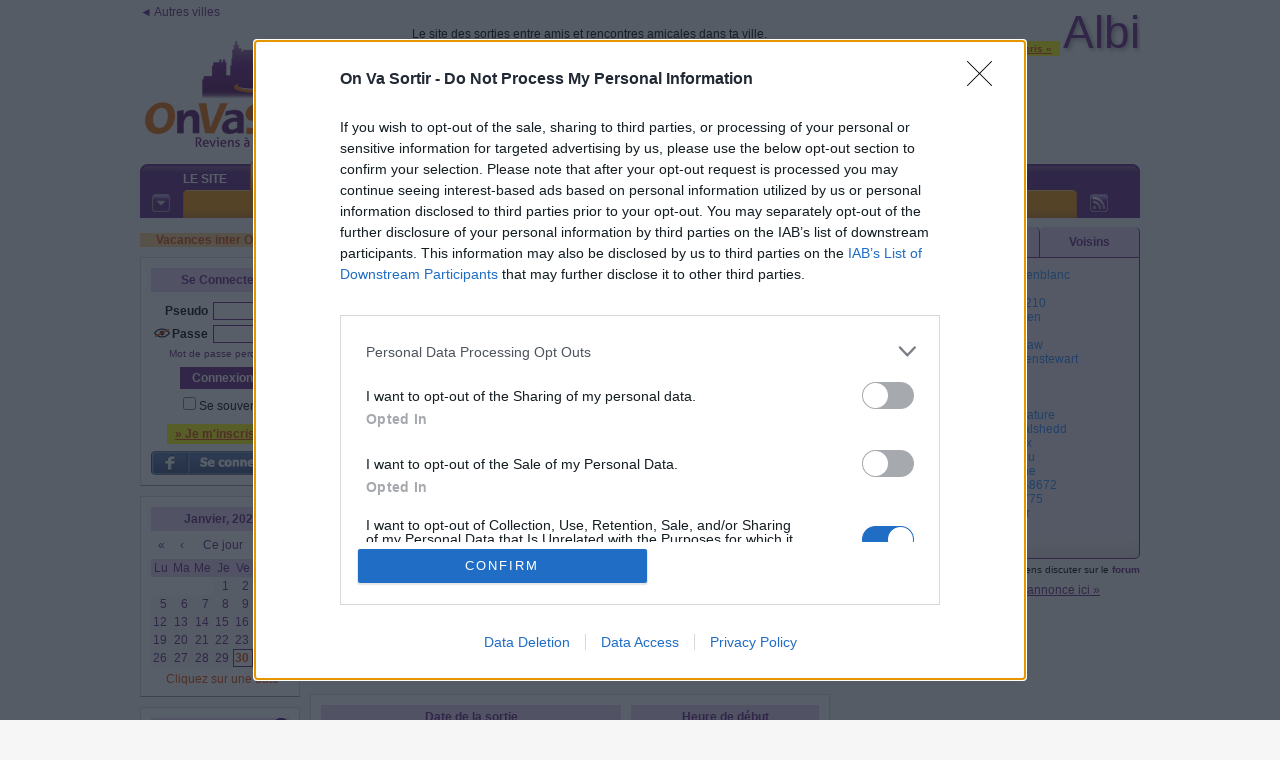

--- FILE ---
content_type: text/html; charset=iso-8859-1
request_url: https://albi.onvasortir.com/sortie_read_new.php?Vac=1&Id=3061
body_size: 60978
content:
<!DOCTYPE html PUBLIC "-//W3C//DTD XHTML 1.0 Transitional//EN" "http://www.w3.org/TR/xhtml1/DTD/xhtml1-transitional.dtd">
<html xmlns="http://www.w3.org/1999/xhtml">
<head>
<!-- Google tag (gtag.js) -->
<script async src="https://www.googletagmanager.com/gtag/js?id=G-8N3XCH2E66"></script>
<script>
  window.dataLayer = window.dataLayer || [];
  function gtag(){dataLayer.push(arguments);}
  gtag('js', new Date());
  gtag('config', 'G-8N3XCH2E66');
</script>
<title>Ski Orcières Club 3* tout compris - complet - OnVaSortir! Albi</title><meta name='keywords' lang='fr' content='sortir, sortir a Albi, sortir à Albi, sortir sur Albi, Albi, sorties amicales Albi, rencontres amicales, reseau social, réseaux sociaux, soirées Albi, sorties Albi, amis Albi, rencontres Albi, site de rencontres Albi, se faire des amis, sortir ensemble, sorties, sortir entre amis, où sortir, sortir ce soir, rencontres gratuites, rencontres réelles, amitié, organisation de sorties, sortir pas cher, amis, rencontres, célibataires, activités, visites, fête, jouer, danser'>	<meta name="Description" lang="fr" content="On Va Sortir : le site des rencontres amicales et sorties entre amis dans votre ville">
		<meta http-equiv="Content-Type" content="text/html; charset=iso-8859-1" />
	<meta name="Category" content="Internet">
	<meta name="revisit-after" content="2 days">
	<meta name="author" content="NetUNeed">
	<meta name="identifier-URL" content="https://www.onvasortir.com">
	<meta name="robots" content="index, follow">
	<meta name="classification" content="Internet">
	<meta name="distribution" content="global">
	<meta name="geography" content="Albi">
	<meta name='language' content='fr'><meta http-equiv='content-language' content='fr'>	<meta name='rating' content='General'>
<link rel="alternate" type="application/rss+xml" title="RSS des sorties créées ces 7 derniers jours - Albi" href="https://albi.onvasortir.com/rss.php" />

<link rel="shortcut icon" href="favicon.ico" >
<link rel="icon" href="favicon.ico">
<link rel="apple-touch-icon" href="favicon.ico">
<link rel='stylesheet' href='ovs.css?1' type='text/css'><link rel="stylesheet" href="css/screen2009.css" type="text/css">
<!--[if lte IE 6]>
<link rel="stylesheet" href="css/screen2009-ie6.css" type="text/css">
<![endif]-->
<link type='text/css' href='simplemodal/css/basic.css' rel='stylesheet' media='screen' />
<!--[if lt IE 7]>
<link type='text/css' href='css/basic_ie.css' rel='stylesheet' media='screen' />
<![endif]-->
<style type="text/css">@import url(jscalendar-1.0/calendarOVS.css);</style>
<script type="text/javascript" src="jscalendar-1.0/calendar.js?maj=2"></script>
<script type="text/javascript" src="jscalendar-1.0/lang/calendar-fr.js?maj=5"></script>
<script type="text/javascript" src="jscalendar-1.0/calendar-setup.js?maj=2019"></script>
<script type="text/javascript" src="jquery-1.11.2.min.js"></script>
<script type="text/javascript" src="jquery.scrollTo-min.js"></script>
<script type="text/javascript" src="autogrow.min.js"></script>
<script>function JeBloque(){/*document.location='ovsadblock.php';*/}</script>
<script type='text/javascript' src='jquery.simplemodal.1.4.4.min.js'></script>
<script type="text/javascript" src="fonctionsjs.js?maj=2019"></script>
<script>
$(document).ready(function(){
    var deploi = 1;
    $("a.deployerLegende").click(function(){
      $("#malegende").slideToggle("slow");
      $(this).toggleClass("active");
        if (deploi == 1) {
            $("a.deployerLegende").html("Fermer &#x25b2;");
            deploi = 2;
        } else {
            $("a.deployerLegende").html("Déployer &#x25bc;");
            deploi = 1;
        }
    });
});
</script>
<script type="text/javascript" src="AJAX_OngletsMembres.js"></script>
<script src='https://www.google.com/recaptcha/api.js'></script>
<script></script>
<script src='https://boot.pbstck.com/v1/tag/4efb65a4-bcd5-4f5a-ac59-75aff7345238' async></script></head>
<body style='margin:0 auto;'><div id=divbody><script>var _x_={b:!0,c:[]}; (adsbygoogle=window.adsbygoogle||[]).pauseAdRequests=1;</script><script src="/remove_ads.js?5"></script>
<div class="slots" data-format="17980"></div><script>
  (function(i,s,o,g,r,a,m){i['GoogleAnalyticsObject']=r;i[r]=i[r]||function(){
  (i[r].q=i[r].q||[]).push(arguments)},i[r].l=1*new Date();a=s.createElement(o),
  m=s.getElementsByTagName(o)[0];a.async=1;a.src=g;m.parentNode.insertBefore(a,m)
  })(window,document,'script','//www.google-analytics.com/analytics.js','ga');

  ga('create', 'UA-2424976-1', 'auto');
  ga('send', 'pageview');

</script><div style="width:1000px;text-align:center;margin:0 auto;">
	<div style="width:1000px;height:35px;background-color:pink;display:none;top:0;position:fixed;z-index:10000;">
	  <div style="float:left;width: 160px;height:14px;background-color:yellow;"></div>
	    <div style="float:left;width: 10px;height:18px;background-color:lightblue;"></div>
	  <div style="float:left;width: 520px;height:22px;background-color:yellow;"></div>
	    <div style="float:left;width: 10px;height:26px;background-color:blue;"></div>
	  <div style="float:left;width: 300px;height:30px;background-color:yellow;"></div>
	</div>
</div>
<script language="JavaScript" type="text/javascript" src="wz_tooltip.js"></script>
<div class="Site" id='debutpage'>



<style>
@keyframes apparaitre {
    from {
        opacity: 0;
        transform: translateY(10px);
    }
    to {
        opacity: 1;
        transform: translateY(0);
    }
}

.bulle {
    position: relative;
    background: #f0f0f0;
    border: 2px solid #ccc;
    border-radius: 15px;
    padding: 5px 16px;
    max-width: 500px;
    font-family: sans-serif;
    text-align: left;
    animation: apparaitre 0.8s ease-out;
    line-height: 1.4;
}

/* Flèche triangulaire depuis la bulle */
.bulle::before {
    content: '';
    position: absolute;
    left: -20px;
    top: 20px;
    width: 0;
    height: 0;
    border-top: 10px solid transparent;
    border-bottom: 10px solid transparent;
    border-right: 20px solid #f0f0f0;
}

.bulle::after {
    content: '';
    position: absolute;
    left: -22px;
    top: 20px;
    width: 0;
    height: 0;
    border-top: 11px solid transparent;
    border-bottom: 11px solid transparent;
    border-right: 22px solid #ccc;
}
</style>
<div class=NewHeader>
	<div style="float:left;position:relative;min-height:146px;margin-bottom:10px;min-width:231px;text-align:left">
		<a href="https://www.OnVaSortir.com" class="LienSimple">&#9668; Autres villes</a>
		<div style="position:absolute;bottom:0;width:100%">
<a href='https://albi.onvasortir.com'><img class='nomarge' src='logo_ovs.png' border=0></a><br> 
		</div>
	</div>
	<div style='position:relative;float:left;top:138px;left:168px;z-index:999;width:35px;visibility:hidden;'><img src='new.png'></div>
	<div style="float:right;margin-bottom:10px;min-width:728px;min-height:140px">
		<div style="position:relative;min-height:50px;width:100%">
			<div style="float:right"><span style='background-color:#FFFF00;padding:0px 8px 1px 8px;position:relative;top:4px;z-index:1;'><a class='LienRouge' style='font-size:10px' href='profil_create.php'>&raquo; Je m'inscris &laquo;</a></span>				<a href="https://albi.onvasortir.com"><span class="upville" style="font-size:46px;margin:0;padding:0;">
				Albi					
				</span></a>
			</div>	
			<div style="position:absolute;bottom:0;text-align:left">
				Le site des sorties entre amis et rencontres amicales dans ta ville.<br>
				<a href="index.php?Langue=FR"><img src="FR.gif" border=0></a> &nbsp;<a href="index.php?Langue=EN"><img src="EN.gif" border=0></a> &nbsp;<a href="index.php?Langue=ES"><img src="ES.gif" border=0></a> &nbsp;<a href="index.php?Langue=PT"><img src="PT.gif" border=0></a> &nbsp;<a href="index.php?Langue=DE"><img src="DE.gif" border=0></a> &nbsp;<a href="index.php?Langue=IT"><img src="IT.gif" border=0></a>
			</div>
		</div>
		<div class=divbr></div>		
<div id='structure_leaderboard' style='width:728px;min-height:90px;text-align:center;float:right;'><div class='slots' data-format='438'></div></div>	</div>
	<div class=divbr></div>
	<!-- ligne 2 -->
	<div class="monstickyalias"></div>
	<div class="monsticky">
		<script>
		$(window).scroll(function(){
		  sticky = $('.monsticky');
		  scroll = $(window).scrollTop();
		  if (typeof mahauteurtmp === 'undefined') mahauteurtmp=$('.monsticky').position().top;
		  if (scroll >= mahauteurtmp)
				{
				sticky.addClass('stickyfixed');
				$('.monstickyalias').show();
				}
		  else
				{
				sticky.removeClass('stickyfixed');
				$('.monstickyalias').hide();
				}
		});
		</script>
		<div class="geo-header">
			<div class="hg">
				<div class="hd">
					<div class="nav">
						<ul>
		<li><span><a href="index.php">Le Site</a></span></li><li id="actif"><span><a href="vue_sortie_all.php">Les Sorties</a></span></li><li><span><a href="vue_newfriends.php">Les Membres</a></span></li><li><span><a href="vue_groupes.php">Les Groupes</a></span></li><li><span><a href="parrainage.php">Espace Perso</a></span></li><li><span><a href="vue_infos-vip.php"><font class=ColorRed><b>Espace PREMIUM</b></font></a></span></li>						</ul>
					</div>
		
					<div class="sous-nav">
						<div class="hg">
							<div class="hd">
								<ul>
		<li id="actif"><span><a href="vue_sortie_all.php">A venir</a></span></li><li><span>|</span></li><li><span><a href="vue_sortie_day.php">Aujourd'hui</a></span></li><li><span>|</span></li><li><span><a href="vue_sortie_popu.php">Les + Populaires</a></span></li><li><span>|</span></li><li><span><a href="vue_sortie_photos.php">Diaporama</a></span></li><li><span>|</span></li><li><span><a href="vue_sortie_filtre.php">Recherche</a></span></li><li><span>|</span></li><li><span><a href="vue_sortie_last.php">Nouvelles</a></span></li><li><span>|</span></li><li><span><a href="vue_sortie_archive.php">Archives</a></span></li><li><span>|</span></li><li><span><a href="stats2.php">Stat'Sorties</a></span></li>								</ul>
							</div>
						</div>
					</div>
		
					<div class="rss">
						<a href="https://albi.onvasortir.com/rss.php"><img src="https://www.onvasortir.com/design2/icone-rss.gif" width="18" height="18" alt="RSS" border="0" /></a>
					</div>
		
					<div class="option">
						<a href="https://albi.onvasortir.com"><img src="https://www.onvasortir.com/design2/icone-option.gif" width="18" height="18" alt="Option" border="0" /></a>
					</div>
				</div>
			</div>
		</div>
	</div>
<!-- ligne 3 -->
</div>
			
<div class=SiteColG>
<a href='vue_vacances.php'><div class=stabylo style='width:100%;margin-top:5px;'>Vacances inter OVS &#9658;</div></a><div class='NaviBloc' id="NaviBlocCnx" style="margin-top:10px">
	<div class='NaviTitle'>
	Se Connecter	</div>
    <script>function onConnectSubmit(){var e=document.getElementById("Pseudo").value||"",t=document.getElementById("Password").value||"",n=document.getElementById("btnconnect1");return-1!==e.indexOf("@")?(alert("ERREUR : tu dois entrer ton PSEUDO, PAS TON EMAIL !\n\nMerci de corriger."),!1):e&&t?(n.setAttribute("disabled","disabled"),setTimeout(function(){n.removeAttribute("disabled")},3e3),document.getElementById("token2").value=e,n.style.color="lightgreen",!0):(alert("Merci d'entrer ton login et ton mot de passe avant de cliquer sur Envoyer."),!1)}</script>
<form id='connect' name='connect' action='page_action_connect_new.php' method='post' onsubmit="return onConnectSubmit();"><div align=right><b>Pseudo</b><input type='hidden' name='tok' value='e5f5f7c7775485dfb96ec308972568325bc0d1bc'><input type='hidden' name='token2' id='token2' value=''><input type='text' maxlength='15' class='NaviBloc_input' id='Pseudo' name='Pseudo' value='' type=''></div><div align=right><div align=right><div style='float:right'><b>Passe</b><input class='NaviBloc_input' autocomplete='off' id='Password' maxlength='20' name='Password' type='password'></div><div style='float:right;margin-right:2px'><img id='eyeoff_C' src='eyeoff.png' width=16 height=16><img id='eyeon_C' src='eyeon.png' width=16 height=16 style='display:none'></div></div><div style='clear:both' align=center style='margin-top:5px'><a class='LienFaible' href='password.php'>Mot de passe perdu ?</font></a></div></div><center><input id=btnconnect1 class=NaviBloc_button autofocus style='margin-top:8px' value='Connexion' type='submit'></center><div aligb=left style='padding-left:2px'><input type='checkbox' name='Retenir' id='Retenir' value='ok'><label for='Retenir'>Se souvenir</label></div></form><br><span style='background-color:#FFFF00;padding:3px 8px 3px 8px;'><a class='LienRouge' href='profil_create.php'>&raquo; Je m'inscris &laquo;</a></span><br>			<script>
  window.fbAsyncInit = function() {
    FB.init({
      appId: '254684020327',
			status     : true, // pas sur
			xfbml     : true, // pas sur
      cookie: true, // This is important, it's not enabled by default
      version: 'v3.2' // v3.2
    });
  };

  (function(d, s, id){
    var js, fjs = d.getElementsByTagName(s)[0];
    if (d.getElementById(id)) {return;}
    js = d.createElement(s); js.id = id;
    js.src = "//connect.facebook.net/fr_FR/sdk.js";
    fjs.parentNode.insertBefore(js, fjs);
  }(document, 'script', 'facebook-jssdk'));
			
			// a mettre dans balise head/head
			function FBLogin(){
            alert('ATTENTION !\n\nLa connexion au site via le bouton \'Se connecter\' de Facebook est HS.\n\nPour entrer sur votre compte OVS, cliquez sur le lien \'Mot de passe perdu\' juste au dessus du bouton \'Connexion\' violet, et entrez l\'email de votre compte Facebook.\n\nUn mot de passe vous sera envoyé sur cet email. Vous pourrez alors vous connecter à votre compte OVS en entrant votre pseudo et ce mot de passe puis en cliquant sur le bouton \'Connexion\' VIOLET (pas le bleu).\n\nSi vous ne pouvez plus accéder à votre email facebook, contactez-nous sur contact@onvasortir.com');
			}
            function FBLogin_old(){
				LoadingAnimate();
				FB.login(function(response){
					if(response.authResponse){
					
						$( "#results" ).load( "facebook-php-sdk/process_facebook.php" );
						
					} else {
						ResetAnimate();
					}
				}, {scope: 'email'});
			}

			// Affichage pendant les traitements FB
			function LoadingAnimate() {
				$("#LoginButton").hide(); // Cache bouton login jusqu'à autorisation accès membre FB
				// rend inaccessible les champs de login
				jQuery("input[id='Pseudo']").attr("disabled", 'disabled'); 
				jQuery("input[id='Password']").attr("disabled", 'disabled');
				jQuery("input[type='submit']").attr("disabled", 'disabled');
				$("#results").html("<br>Merci de patienter..."); // Affiche ce texte pendant la connexion FB
			}
			
			// Revient à zéro : bouton FB et efface résultats
			function ResetAnimate() {
				$("#LoginButton").show(); // Affiche bouton login FB
				// rend accessible les champs de login
				jQuery("input[id='Pseudo']").removeAttr("disabled"); 
				jQuery("input[id='Password']").removeAttr("disabled");
				jQuery("input[type='submit']").removeAttr("disabled");
				$("#results").html('');   // Efface la div de résultats
			}
			</script>
			<div id="results" style="text-align:center"></div>
			<div id="LoginButton" style="margin-top:10px;width:100%;">
								<a href="javascript:FBLogin();"><img src="FB_connect_FR.png" alt="Fb Connect" title="Login with facebook"></a>
							</div>
						             
</div>
<div class="NaviBloc" id="calendar-navi-js"></div>
<script type="text/javascript">
function ourDateStatusFunc(date, y, m, d) {
	 var montoday=new Date();
   var y2 = montoday.getFullYear();
   var m2 = montoday.getMonth(); // ne pas mettre le +1
   var d2 = montoday.getDate();      

	 var mm=""+"0"+m;
   var lenmm = String(mm).length;
	 mm=mm.substring(lenmm, lenmm-2);

	 var dd=""+"0"+d;
   var lendd = String(dd).length;
	 dd=dd.substring(lendd, lendd-2);

	 var mm2=""+"0"+m2;
   var lenmm2 = String(mm2).length;
	 mm2=mm2.substring(lenmm2, lenmm2-2);

	 var dd2=""+"0"+d2;
   var lendd2 = String(dd2).length;
	 dd2=dd2.substring(lendd2, lendd2-2);
	 
	 var madate1=parseInt(""+y+mm+dd);
	 var madate2=parseInt(""+y2+mm2+dd2);

 	 if (madate1<madate2)
      return "passees"; // css
		else if (
(1==0)	)
      return "suisinscrit"; // css
    else
      return false; // other dates are enabled
      // return true if you want to disable other dates
  };
    
  Calendar.setup(
    {
	  weekNumbers  : false,
		flat         : "calendar-navi-js", // ID of the parent element
		flatCallback : dateChanged, // our callback function
		dateStatusFunc : ourDateStatusFunc
    }
  );
</script>
<script>
$('#eyeon_C').on('click', function (event) {
	$('#eyeon_C').hide();  
	$('#eyeoff_C').show();
  $('#Password').attr('type', 'password'); 
});
$('#eyeoff_C').on('click', function (event) {
	$('#eyeoff_C').hide();  
	$('#eyeon_C').show();  
  $('#Password').attr('type', 'text'); 
});
</script>  	<div class="NaviBloc"><div style="float:right"><a onmouseover="Tip('<table width=300><tr><td align=justify>Chaque mois, les 3 meilleurs organisateurs de sorties (selon nos critères) gagneront automatiquement 1 mois d\'accès Premium + le passage de leur compte au statut Membre d\'Or.<br>Ce classement <i>Live</i> évolue chaque jour et les heureux élus seront déterminés le dernier jour du mois.</td></tr></table>');"><img border=0 src='help.gif'></a></div>
  		<div class="NaviTitle"><a href="/stats.php">Top Orga du mois</a></div><div align="left">
      
  	</div></div>
		<div class="NaviBloc">
			<div class="NaviTitle">Bienvenue !</div>
<span class=><a onmouseover="Tip('<div style=\'text-align:center;width:188px;font-family:Tahoma,Arial;font-size:12px\'><B><font color=#2A8AFF>Lorenzo</font></B> <img class=imgmove src=\'smiley.gif\' > <BR><I>Actuellement hors ligne</I><BR>40 ans<BR>Proche Albi</div>')" href='profil_read.php?Magicienblanc'><B><font color=#2A8AFF>Magicienblanc</font></B></a></span><br><span class=><a onmouseover="Tip('<div style=\'text-align:center;width:188px;font-family:Tahoma,Arial;font-size:12px\'><img width=188 border=0 src=\'https://photos.onvasortir.com/albi/photos/Tbabimes.jpg\'><br><B><font color=#FF4AFF>Tbabimes</font></B> <img class=imgmove src=\'smiley.gif\' > <BR><I>Actuellement hors ligne</I><BR>30 ans<BR>Proche Albi</div>')" href='profil_read.php?Tbabimes'><B><font color=#FF4AFF>Tbabimes</font></B></a></span><br><span class=><a onmouseover="Tip('<div style=\'text-align:center;width:188px;font-family:Tahoma,Arial;font-size:12px\'><B><font color=#949598>Derorag</font></B> <img class=imgmove src=\'smiley.gif\' > <BR><I>Actuellement hors ligne</I></div>')" href='profil_read.php?Derorag'><B><font color=#949598>Derorag</font></B></a></span><br><span class=><a onmouseover="Tip('<div style=\'text-align:center;width:188px;font-family:Tahoma,Arial;font-size:12px\'><B><font color=#2A8AFF>Bertrand</font></B> <img class=imgmove src=\'smiley.gif\' > <BR><I>Actuellement hors ligne</I><BR>53 ans<BR>Intramuros</div>')" href='profil_read.php?Jalpa'><B><font color=#2A8AFF>Jalpa</font></B></a></span><br><span class=><a onmouseover="Tip('<div style=\'text-align:center;width:188px;font-family:Tahoma,Arial;font-size:12px\'><B><font color=#2A8AFF>Stanislas</font></B> <img class=imgmove src=\'smiley.gif\' > <BR><I>Actuellement hors ligne</I><BR>34 ans<BR>Intramuros</div>')" href='profil_read.php?Stanislaw'><B><font color=#2A8AFF>Stanislaw</font></B></a></span><br><span class=><a onmouseover="Tip('<div style=\'text-align:center;width:188px;font-family:Tahoma,Arial;font-size:12px\'><B><font color=#FF4AFF>Roxane </font></B> <img class=imgmove src=\'smiley.gif\' > <BR><I>Actuellement hors ligne</I><BR>35 ans<BR>Tarn</div>')" href='profil_read.php?Donatha'><B><font color=#FF4AFF>Donatha</font></B></a></span><br><span class=><a onmouseover="Tip('<div style=\'text-align:center;width:188px;font-family:Tahoma,Arial;font-size:12px\'><B><font color=#949598>Suzanneecosta</font></B> <img class=imgmove src=\'smiley.gif\' > <BR><I>Actuellement hors ligne</I></div>')" href='profil_read.php?Suzanneecosta'><B><font color=#949598>Suzanneecosta</font></B></a></span><br><span class=><a onmouseover="Tip('<div style=\'text-align:center;width:188px;font-family:Tahoma,Arial;font-size:12px\'><B><font color=#2A8AFF>Kathleen</font></B> <img class=imgmove src=\'smiley.gif\' > <BR><I>Actuellement hors ligne</I><BR>31 ans<BR>Hors Tarn</div>')" href='profil_read.php?Kathleenstewart'><B><font color=#2A8AFF>Kathleenstewart</font></B></a></span><br><span class=><a onmouseover="Tip('<div style=\'text-align:center;width:188px;font-family:Tahoma,Arial;font-size:12px\'><B><font color=#949598>Hihotap</font></B> <img class=imgmove src=\'smiley.gif\' > <BR><I>Actuellement hors ligne</I></div>')" href='profil_read.php?Hihotap'><B><font color=#949598>Hihotap</font></B></a></span><br><span class=><a onmouseover="Tip('<div style=\'text-align:center;width:188px;font-family:Tahoma,Arial;font-size:12px\'><B><font color=#2A8AFF>Éric </font></B> <BR><I>Actuellement hors ligne</I><BR>56 ans<BR>Tarn</div>')" href='profil_read.php?Eric81210'><B><font color=#2A8AFF>Eric81210</font></B></a></span><br>		</div>
		<div class="NaviBloc">
			<div class="NaviTitle">Un membre...</div>
<a href="javascript:faitrien(open('https://photos.onvasortir.com/albi/photos/Nadi888.jpg','','left=100, right=0, top=100, scrollbars=no, status=no, titlebar=no, resizable=no, toolbar=no, menubar=no, width=386, height=390'))"><img width=138 src='https://photos.onvasortir.com/albi/photos/Nadi888.jpg'></a><br><img class=imgmove src='smiley.gif' title="Membre encore non inscrit à une première sortie :)">&nbsp;<span class=><a onmouseover="Tip('<div style=\'text-align:center;width:188px;font-family:Tahoma,Arial;font-size:12px\'><img width=188 border=0 src=\'https://photos.onvasortir.com/albi/photos/Nadi888.jpg\'><br><B><font color=#949598>Nadi888</font></B> <img class=imgmove src=\'smiley.gif\' > <BR><I>Actuellement hors ligne</I></div>')" href='profil_read.php?Nadi888'><B><font color=#949598>Nadi888</font></B></a></span>		</div>
	<div id='pub_skyscraper' style="width:160px;overflow:hidden;text-align:center;margin:auto;margin-bottom:10px;"><div class='slots' data-format='488'></div></div>
</div>
<div class=SiteColC>		
<center><div style='width:100%;text-align:center;margin-bottom:10px'><a href='https://www.vacances-celibataires.net/174-ovs'><img src='banniere_soloways.gif'></a></div></center><!--	
<iframe src="http://www.facebook.com/plugins/like.php?href=https%3A%2F%2Fparis.onvasortir.com%2Fsortie_read_new.php%3FVac%3D1%26Id%3D3061&amp;layout=standard&amp;show_faces=false&amp;width=470&amp;action=like&amp;font=arial&amp;colorscheme=light&amp;height=28" scrolling="no" frameborder="0" style="border:none; overflow:hidden; width:470px; height:28px;" allowTransparency="true"></iframe>
-->
	<div id="fb-root"></div>
	<script>(function(d, s, id) {
	  var js, fjs = d.getElementsByTagName(s)[0];
	  if (d.getElementById(id)) return;
	  js = d.createElement(s); js.id = id;
	  js.src = 'https://connect.facebook.net/fr_FR/sdk.js#xfbml=1&version=v3.0&appId=254684020327&autoLogAppEvents=1';
	  fjs.parentNode.insertBefore(js, fjs);
	}(document, 'script', 'facebook-jssdk'));</script>	
	<div class="fb-like" data-href="https://paris.onvasortir.com/sortie_read_new.php?Vac=1&Id=3061" data-layout="standard" data-action="like" data-size="small" data-show-faces="true" data-share="true"></div>
<div id="basic-modal-content" align="center">
<form>
	<table><tr><td><font class=ColorRedLight size=2><b>Grâce à ton aide, le site restera sympathique comme tu l'aimes !</n></font></td></tr></table>
	<h2>Quel problème veux-tu soumettre à la communauté ?</h2>
	<table style="font-family:Tahoma,Arial;font-size:12px;" border=0>
	<tr>
		<td style="padding-left:10px;padding-top:10px">
		<input type="radio" name="typemoderation" id="typemoderation307" value="307"><label for="typemoderation307"> La sortie ne doit pas être le doublon d'une autre (même lieu, même plage horaire)</label><br>
				<div align=right>
					<font class=ColorRedLight size=2>Cette sortie est un doublon de :</font>
						<select name='doublon' id='doublon' onclick="
						document.getElementById('typemoderation307').checked=true;
						if (!document.getElementById('doublon').options[1]) MAJDoublons('3061');
						">
							<option value="" selected>>> Choisir <<
						</select>
				</div><br>
			<input type="radio" name="typemoderation" id="typemoderation301" value="301"><label for="typemoderation301"> La sortie doit être organisée UNIQUEMENT par divertissement (<font class=ColorRed>PAS pour de l'argent</font>, une cause, ou de la pub)</label><br>
			<input type="radio" name="typemoderation" id="typemoderation302" value="302"><label for="typemoderation302"> La sortie doit être un VRAI RDV, pas juste une annonce</label><br>
			<input type="radio" name="typemoderation" id="typemoderation303" value="303"><label for="typemoderation303"> La sortie ne doit pas être indécente, ou contenir des images qui pose pb (nudité, insulte...)</label><br>
		</td>
	</tr>
	<tr>
		<td align="center"><br><input id="soumettrealerte" type="button" value="Soumettre" onclick="
		if(retourradio=radiovalue()) 
			if (document.getElementById('typemoderation307').checked==true && document.getElementById('doublon').selectedIndex==0)
				alert('Merci de nous indiquer la sortie qui est en doublon');
			else
				{
				document.getElementById('soumettrealerte').disabled=true;
				document.getElementById('soumettrealerte').value='Merci de patienter...';
				Moderation(retourradio,'3061',document.getElementById('doublon').options[document.getElementById('doublon').selectedIndex].value);
				}
		else 
			alert('Il te faut sélectionner un problème, ou annuler.');"></td>
	</tr>
	</table>	
</form>
</div>
<div style="clear:both;margin-top:5px;"></div><div style="float:left;font-size:10px;">
</div>
<div style="float:right;font-size:10px;">
Sortie Vacances n°3061</div><div class='divbr'></div>
<div class="titrepage">
<div class='iconeTitre'><a href='vue_sortie_filtre.php?f_quoi=sejour'><img width=16 height=16 border=0 src='sortie_sejour.gif'></a></div><font class=ColorRedLight><b>Ski Orcières Club 3* tout compris - complet</b></font></div>
	
	<div style='width:100%;text-align:center;'>
			</div>	
<div class="encadrage">
	<div class="titre300">
	Vidéo de la sortie	</div>
	<div class="titreComplement300">
	Organisateur	</div>
  <div class="divbr"></div>
  <div class="corps300">
<iframe frameborder=0 width=300 height=250 src='https://www.youtube.com/embed/gaXVZ87J6FY'></iframe>  </div>
  <div class="corpsComplement300">
<img class=imgmove src='smiley.gif' title="Membre encore non inscrit à une première sortie :)">&nbsp;<span class=><a onmouseover="Tip('<div style=\'text-align:center;width:188px;font-family:Tahoma,Arial;font-size:12px\'><B><font color=#009B00>Soloways</font></B> <img class=imgmove src=\'smiley.gif\' > <BR><I>Actuellement hors ligne</I><BR>Hors Tarn</div>')" href='profil_read.php?Soloways'><B><font color=#009B00>Soloways</font></B></a></span>  </div>
  <div class="divbr"></div>
</div>
<div class="encadrage">
	<div class="titre300">
		Date de la sortie	</div>
	<div class="titreComplement300">
		Heure de début	</div>
	<div class="divbr"></div>

	<div class="corps300">		
		<a href='vue_sortie_day.php?y=2023&m=03&d=04'>Samedi 04 Mars 2023</a><br><br><b><u>Inscriptions & désinscriptions jusqu'à :</u></b><br>L'heure de la sortie	</div>
	
	<div class="corpsComplement300">		
		17:00	</div>
	<div class="divbr"></div>
	
	<div class="titreMax">
		Descriptif de la sortie	</div>
<div class='corpsMax' style='font-size:12px;text-align:justify'><div style="background-color: #993366; text-align: center;"><span style="color: #ffcc99; font-size: x-large;"><strong>*Ev&egrave;nement Ski*</strong></span><span style="font-size: x-large;"><br /></span><span style="color: #ffff00; font-size: medium;"><strong>Orci&egrave;res<br /></strong></span></div>
<p style="text-align: center;"><span style="font-size: large;"><strong><span style="color: #ff0000;">1 semaine - Club 3*&nbsp;<br />Pension compl&egrave;te - RM et mat&eacute;riel compris<br /></span></strong></span></p>
<p style="text-align: center;">&nbsp;</p>
<p style="text-align: center;"><span style="font-size: large;"><strong><span style="color: #ff0000;"><span style="font-size: 12px;">Du 4 au 11 mars</span><br /></span></strong></span></p>
<p style="text-align: center;">&nbsp;</p>
<p style="text-align: center;"><span style="font-size: 18px; color: #df4400;"><strong>COMPLET</strong></span></p>
<p style="text-align: center;">&nbsp;</p>
<p>&nbsp;</p>
<p><span style="font-size: xx-small;"><span style="color: #339966;"><strong><br /></strong></span></span><span style="font-size: xx-small;"><span style="color: #339966;"><span style="font-size: xx-small;"><strong><br /></strong></span></span></span></p>
<p><span style="font-size: xx-small;"><span style="color: #339966;"><strong><img style="display: block; margin-left: auto; margin-right: auto;" src="https://www.vacances-celibataires.net/wp/wp-content/uploads/2021/11/ski-600x400.jpg" alt="" width="370" height="246" /></strong></span></span></p>
<p>&nbsp;</p>
<p>&nbsp;</p>
<p style="text-align: center;"><a href="https://www.vacances-celibataires.net/vacances-inter-ovs/12303-ovs-29dec21-nouvel-an-sicile.html" target="_blank">&nbsp;</a></p>
<p style="text-align: center;"><a href="https://www.vacances-celibataires.net/vacances-inter-ovs/16349-ovs-4mar22-ski-orcieres-club-3-rm-et-materiel-compris-.html" target="_blank"><span style="color: #000000;">&nbsp;</span> <strong><span style="color: #000000;">En savoir plus et&nbsp;</span><br /><img style="display: block; margin-left: auto; margin-right: auto;" src="[data-uri]" alt="" width="174" height="42" /></strong></a></p>
<p style="text-align: left;"><a href="https://www.vacances-celibataires.net/partir-seul-en-voyage-/12304-celiborcieres3.html" target="_blank"><span style="font-size: large;"><span style="color: #000000;"><span style="font-size: xx-small;">&nbsp;<img style="display: block; margin-left: auto; margin-right: auto;" src="https://www.vacances-celibataires.net/wp/wp-content/uploads/2021/11/orcieres-hiver-piscine-tropicale.jpg" alt="" width="368" height="244" /></span></span></span></a></p>
<p style="text-align: left;">&nbsp;</p>
<p style="text-align: justify;">&nbsp;</p>
<p style="text-align: justify;">&nbsp;</p>
<p>&nbsp;<img style="display: block; margin-left: auto; margin-right: auto;" src="https://www.vacances-celibataires.net/wp/wp-content/uploads/2021/11/orcieres-hiver-spa.jpg" alt="" width="368" height="244" /></p>
<p>&nbsp;</p>
<p>&nbsp;</p>
<p><strong>Dates</strong></p>
<p style="text-align: justify;"><strong>Du 4 au 11 mars 2023</strong>.</p>
<p style="text-align: justify;">&nbsp;</p>
<p>&nbsp;</p>
<p><strong>Tarif :&nbsp;<span style="color: #df4400; font-size: 18px; background-color: #ffffff;"> 799 &euro;*</span></strong> par personne en chambre double.<br />*Tarif "&agrave; partir de", plus d'info cliquer sur "r&eacute;server" puis sur "le prix comprend".</p>
<p style="text-align: center;"><a href="https://www.vacances-celibataires.net/vacances-inter-ovs/12303-ovs-29dec21-nouvel-an-sicile.html" target="_blank">&nbsp;</a></p>
<p style="text-align: center;"><a href="https://www.vacances-celibataires.net/vacances-inter-ovs/12303-ovs-29dec21-nouvel-an-sicile.html" target="_blank">&nbsp;</a></p>
<p style="text-align: center;"><a href="https://www.vacances-celibataires.net/vacances-inter-ovs/16349-ovs-4mar22-ski-orcieres-club-3-rm-et-materiel-compris-.html" target="_blank"><span style="color: #000000;">&nbsp;</span> <strong><span style="color: #000000;">En savoir plus et&nbsp;</span><br /><img style="display: block; margin-left: auto; margin-right: auto;" src="[data-uri]" alt="" width="174" height="42" /></strong></a></p>
<p><span style="font-size: 12px;">&nbsp;</span></p>
<p style="text-align: justify;">&nbsp;</p>
<p><span style="color: #000000;"><span style="background-color: #ffffff;"><strong><span style="font-size: small;">Comment&nbsp;r&eacute;server&nbsp;mon s&eacute;jour ?</span></strong></span></span></p>
<p>1) Je m'inscris &agrave; cette sortie-&eacute;v&eacute;nement sur OVS<br />2) je r&eacute;serve mon s&eacute;jour sur Soloways en cliquant sur le lien "r&eacute;server" sur la sortie. Une fois sur Soloways.net &nbsp;je s&eacute;lectionne mes options et je clique sur "ajouter au panier" puis sur "mon panier" en haut/&agrave; droite de l'&eacute;cran. Je valide les prestations en cliquant sur "suivant" sur chacune des pages jusqu'&agrave; la validation du mode de paiement.&nbsp;&nbsp;En cas de partage de chambre entre connus&nbsp;je pr&eacute;cise<strong><span style="color: #ff0000;">&nbsp;</span></strong>le nom et le pr&eacute;nom (pas seulement le pseudo) de la personne avec qui je souhaite partager la chambre dans le champs <strong>"informations voyageurs"</strong>. Les 2 r&eacute;servations doivent &ecirc;tre faites dans le m&ecirc;me temps. Si rien n'est pr&eacute;cis&eacute;, nous vous placerons "au mieux" dans les appartement en fonction du sexe et de l'&acirc;ge.</p>
<p>&nbsp;</p>
<p style="text-align: justify;">&nbsp;</p>
<p>&nbsp;</p>
<p>&nbsp;</p>
<p><span style="color: #000000;">&nbsp;</span></p>
<p style="text-align: center;"><span style="color: #000000;"><span style="font-size: xx-small;"><strong>ATTENTION : une simple inscription &agrave; la sortie (sans r&eacute;server) indique seulement aux personnes int&eacute;ress&eacute;es par le s&eacute;jour que vous l'&ecirc;tes &eacute;galement. Elle n'implique en aucun cas un engagement ni de votre part, ni de celle de l'agence. </strong></span><strong><span style="text-decoration: underline;">La r&eacute;servation est effective &agrave; partir du moment o&ugrave; l'acompte a &eacute;t&eacute; encaiss&eacute; et o&ugrave; votre s&eacute;jour a &eacute;t&eacute; confirm&eacute;</span>.</strong><span style="font-size: xx-small;"><strong> De la m&ecirc;me mani&egrave;re, le nombre de personnes inscrites &agrave; la "sortie", ne refl&egrave;te pas forc&eacute;ment le nombre de personnes confirm&eacute;es. Dans la mesure o&ugrave; vous souhaitez partager la chambre avec une personne que vous connaissez, les r&eacute;servations doivent &ecirc;tre effectu&eacute;es dans les m&ecirc;mes d&eacute;lais et doivent chacune mentionner vos souhaits de partage de chambre (NOM et pr&eacute;nom de l'autre personne : la simple mention du pseudo ne sera pas prise en compte).</strong></span></span></p>
<p><span style="color: #000000;">&nbsp;</span></p>
<p>&nbsp;</p>
<p>&nbsp;</p>
<p>&nbsp;</p></div></div>


<center>
<div class="slots" data-format="22974"></div>
</center>
<div id='native'></div><div class="encadrage">
	
	<div class="titre300">
	Inscription pour plusieurs possible ?	</div>		
	<div class="titreComplement300">
	Places	</div>		

	<div class="corps300">
		Oui<span style='padding-left:40px'></span><B>Ex:</B> Pierre (+2)</I>	</div>
	<div class="corpsComplement300">
		15	</div>

	<div class="titre300">
		Adresse du RDV	</div>
	<div class="titreComplement300">
	Précisions pour se retrouver	</div>	

	<div class="corps300">
	<font class=ColorRed><b>Pour connaitre le lieu précis du rendez-vous, connecte-toi !<br><br><span style='background-color:#FFFF00;padding:3px 8px 3px 8px;'><a class='LienRouge' href='profil_create.php'>&raquo; Je m'inscris &laquo;</a></span></b></font>	
	</div>
	<div class="corpsComplement300">
		<font class=ColorRed><b>Pour connaitre le lieu précis du rendez-vous, connecte-toi !<br><br><span style='background-color:#FFFF00;padding:3px 8px 3px 8px;'><a class='LienRouge' href='profil_create.php'>&raquo; Je m'inscris &laquo;</a></span></b></font>	
	</div>
	<div class="divbr"></div>

</div>
<div class='titrepage'><img src='inscrit.gif' class='imgmove'> Liste des inscrits <span class=ColorRedLight>(15/15 reste 0)</span></div><div class='encadrage'><div class='ListePseudosSorties encadrageSimple' style='min-height: 134px;'><img border=0 src='inconnu.gif' height='75'><br><span class=><a onmouseover="Tip('<div style=\'text-align:center;width:188px;font-family:Tahoma,Arial;font-size:12px\'><B><font color=#009B00>Soloways</font></B> <img class=imgmove src=\'smiley.gif\' > <BR><I>Actuellement hors ligne</I><BR>Hors Tarn</div>')" href='profil_read.php?Soloways'><B><font color=#009B00>Soloways</font></B></a></span>&nbsp;<img class=imgmove src='smiley.gif' title="Membre encore non inscrit à une première sortie :)">&nbsp;<br>Avignon</div><div class='ListePseudosSorties encadrageSimple' style='min-height: 134px;'><a href="javascript:faitrien(open('https://photos.onvasortir.com/besancon/photos/Roan.jpg','','left=100, right=0, top=100, scrollbars=no, status=no, titlebar=no, resizable=no, toolbar=no, menubar=no, width=493, height=370'))"><img border=0 height=75 src='https://photos.onvasortir.com/besancon/photos/Roan.jpg'></a><br><a target='_blank' href='https://besancon.onvasortir.com/profil_read.php?Roan' onclick="if (!confirm('Ce membre est sur un autre site.\nSouhaites-tu ouvrir sa fiche dans une nouvelle fenêtre ?')) return(false);"><b><font color=#2A8AFF>Roan</font></b></a><br>68 ans<br>Besancon</div><div class='ListePseudosSorties encadrageSimple' style='min-height: 134px;'><a href="javascript:faitrien(open('https://photos.onvasortir.com/le-havre/photos/Mich.jpg','','left=100, right=0, top=100, scrollbars=no, status=no, titlebar=no, resizable=no, toolbar=no, menubar=no, width=384, height=683'))"><img border=0 height=75 src='https://photos.onvasortir.com/le-havre/photos/Mich.jpg'></a><br><a target='_blank' href='https://le-havre.onvasortir.com/profil_read.php?Mich' onclick="if (!confirm('Ce membre est sur un autre site.\nSouhaites-tu ouvrir sa fiche dans une nouvelle fenêtre ?')) return(false);"><b><font color=#FF4AFF>Mich</font></b></a><br>57 ans<br>Le-havre</div><div class='ListePseudosSorties encadrageSimple' style='min-height: 134px;'><a href="javascript:faitrien(open('https://photos.onvasortir.com/lille/photos/Valpo.jpg','','left=100, right=0, top=100, scrollbars=no, status=no, titlebar=no, resizable=no, toolbar=no, menubar=no, width=368, height=655'))"><img border=0 height=75 src='https://photos.onvasortir.com/lille/photos/Valpo.jpg'></a><br><a target='_blank' href='https://lille.onvasortir.com/profil_read.php?Valpo' onclick="if (!confirm('Ce membre est sur un autre site.\nSouhaites-tu ouvrir sa fiche dans une nouvelle fenêtre ?')) return(false);"><b><font color=#FF4AFF>Valpo</font></b></a><br>61 ans<br>Lille</div><div class='ListePseudosSorties encadrageSimple' style='min-height: 134px;'><a href="javascript:faitrien(open('https://photos.onvasortir.com/lille/photos/Charli.jpg','','left=100, right=0, top=100, scrollbars=no, status=no, titlebar=no, resizable=no, toolbar=no, menubar=no, width=237, height=336'))"><img border=0 height=75 src='https://photos.onvasortir.com/lille/photos/Charli.jpg'></a><br><a target='_blank' href='https://lille.onvasortir.com/profil_read.php?Charli' onclick="if (!confirm('Ce membre est sur un autre site.\nSouhaites-tu ouvrir sa fiche dans une nouvelle fenêtre ?')) return(false);"><b><font color=#2A8AFF>Charli</font></b></a><br>Lille</div><div class='ListePseudosSorties encadrageSimple' style='min-height: 134px;'><a href="javascript:faitrien(open('https://photos.onvasortir.com/lyon/photos/Agon58.jpg','','left=100, right=0, top=100, scrollbars=no, status=no, titlebar=no, resizable=no, toolbar=no, menubar=no, width=293, height=491'))"><img border=0 height=75 src='https://photos.onvasortir.com/lyon/photos/Agon58.jpg'></a><br><a target='_blank' href='https://lyon.onvasortir.com/profil_read.php?Agon58' onclick="if (!confirm('Ce membre est sur un autre site.\nSouhaites-tu ouvrir sa fiche dans une nouvelle fenêtre ?')) return(false);"><b><font color=#FF4AFF>Agon58</font></b></a><br>Lyon</div><div class='ListePseudosSorties encadrageSimple' style='min-height: 134px;'><a href="javascript:faitrien(open('https://photos.onvasortir.com/lyon/photos/Sylvie06.jpg','','left=100, right=0, top=100, scrollbars=no, status=no, titlebar=no, resizable=no, toolbar=no, menubar=no, width=385, height=684'))"><img border=0 height=75 src='https://photos.onvasortir.com/lyon/photos/Sylvie06.jpg'></a><br><a target='_blank' href='https://lyon.onvasortir.com/profil_read.php?Sylvie06' onclick="if (!confirm('Ce membre est sur un autre site.\nSouhaites-tu ouvrir sa fiche dans une nouvelle fenêtre ?')) return(false);"><b><font color=#FF4AFF>Sylvie06</font></b></a><br>62 ans<br>Lyon</div><div class='ListePseudosSorties encadrageSimple' style='min-height: 134px;'><a href="javascript:faitrien(open('https://photos.onvasortir.com/montpellier/photos/Montagneh.jpg','','left=100, right=0, top=100, scrollbars=no, status=no, titlebar=no, resizable=no, toolbar=no, menubar=no, width=442, height=665'))"><img border=0 height=75 src='https://photos.onvasortir.com/montpellier/photos/Montagneh.jpg'></a><br><a target='_blank' href='https://montpellier.onvasortir.com/profil_read.php?Montagneh' onclick="if (!confirm('Ce membre est sur un autre site.\nSouhaites-tu ouvrir sa fiche dans une nouvelle fenêtre ?')) return(false);"><b><font color=#FF4AFF>Montagneh</font></b></a><br>69 ans<br>Montpellier</div><div class='ListePseudosSorties encadrageSimple' style='min-height: 134px;'><a href="javascript:faitrien(open('https://photos.onvasortir.com/nimes/photos/Fredyann.jpg','','left=100, right=0, top=100, scrollbars=no, status=no, titlebar=no, resizable=no, toolbar=no, menubar=no, width=158, height=206'))"><img border=0 height=75 src='https://photos.onvasortir.com/nimes/photos/Fredyann.jpg'></a><br><a target='_blank' href='https://nimes.onvasortir.com/profil_read.php?Fredyann' onclick="if (!confirm('Ce membre est sur un autre site.\nSouhaites-tu ouvrir sa fiche dans une nouvelle fenêtre ?')) return(false);"><b><font color=#2A8AFF>Fredyann</font></b></a><br>60 ans<br>Nimes</div><div class='ListePseudosSorties encadrageSimple' style='min-height: 134px;'><img border=0 src='femme.gif'height='75'><br><a target='_blank' href='https://rouen.onvasortir.com/profil_read.php?Cathylou' onclick="if (!confirm('Ce membre est sur un autre site.\nSouhaites-tu ouvrir sa fiche dans une nouvelle fenêtre ?')) return(false);"><b><font color=#FF4AFF>Cathylou</font></b></a><br>65 ans<br>Rouen</div><div class='ListePseudosSorties encadrageSimple' style='min-height: 134px;'><a href="javascript:faitrien(open('https://photos.onvasortir.com/rouen/photos/Sensible56.jpg','','left=100, right=0, top=100, scrollbars=no, status=no, titlebar=no, resizable=no, toolbar=no, menubar=no, width=491, height=368'))"><img border=0 height=75 src='https://photos.onvasortir.com/rouen/photos/Sensible56.jpg'></a><br><a target='_blank' href='https://rouen.onvasortir.com/profil_read.php?Sensible56' onclick="if (!confirm('Ce membre est sur un autre site.\nSouhaites-tu ouvrir sa fiche dans une nouvelle fenêtre ?')) return(false);"><b><font color=#FF4AFF>Sensible56</font></b></a><br>60 ans<br>Rouen</div><div class='ListePseudosSorties encadrageSimple' style='min-height: 134px;'><a href="javascript:faitrien(open('https://photos.onvasortir.com/saint-etienne/photos/Yrene.jpg','','left=100, right=0, top=100, scrollbars=no, status=no, titlebar=no, resizable=no, toolbar=no, menubar=no, width=384, height=683'))"><img border=0 height=75 src='https://photos.onvasortir.com/saint-etienne/photos/Yrene.jpg'></a><br><a target='_blank' href='https://saint-etienne.onvasortir.com/profil_read.php?Yrene' onclick="if (!confirm('Ce membre est sur un autre site.\nSouhaites-tu ouvrir sa fiche dans une nouvelle fenêtre ?')) return(false);"><b><font color=#daa520>Yrene</font></b></a> <b>(2)</b><br>Saint-etienne</div><div class='ListePseudosSorties encadrageSimple' style='min-height: 134px;'><a href="javascript:faitrien(open('https://photos.onvasortir.com/toulon/photos/Python13600.jpg','','left=100, right=0, top=100, scrollbars=no, status=no, titlebar=no, resizable=no, toolbar=no, menubar=no, width=543, height=795'))"><img border=0 height=75 src='https://photos.onvasortir.com/toulon/photos/Python13600.jpg'></a><br><a target='_blank' href='https://toulon.onvasortir.com/profil_read.php?Python13600' onclick="if (!confirm('Ce membre est sur un autre site.\nSouhaites-tu ouvrir sa fiche dans une nouvelle fenêtre ?')) return(false);"><b><font color=#2A8AFF>Python13600</font></b></a><br>58 ans<br>Toulon</div><div class='ListePseudosSorties encadrageSimple' style='min-height: 134px;'><a href="javascript:faitrien(open('https://photos.onvasortir.com/valence/photos/Jm0777.jpg','','left=100, right=0, top=100, scrollbars=no, status=no, titlebar=no, resizable=no, toolbar=no, menubar=no, width=447, height=796'))"><img border=0 height=75 src='https://photos.onvasortir.com/valence/photos/Jm0777.jpg'></a><br><a target='_blank' href='https://valence.onvasortir.com/profil_read.php?Jm0777' onclick="if (!confirm('Ce membre est sur un autre site.\nSouhaites-tu ouvrir sa fiche dans une nouvelle fenêtre ?')) return(false);"><b><font color=#2A8AFF>Jm0777</font></b></a><br>Valence</div><div class='divbr'></div></div><div class='encadrage'><div class='titre300'>Sponsor</div><div class='titreComplement300'><img src='attente.gif' class='imgmove'> Liste d'attente <font class=ColorRed>(1)</font></div><div class='corps300'>		<center>		
		<div class="slots" data-format="503"></div>		
		</center>
		</div><div class='corpsComplement300' style='text-align:left'><div style='margin-bottom:10px'>1. <a target='_blank' href='https://vannes.onvasortir.com/profil_read.php?Timshel' onclick="if (!confirm('Ce membre est sur un autre site.\nSouhaites-tu ouvrir sa fiche dans une nouvelle fenêtre ?')) return(false);"><b><font color=#2A8AFF>Timshel</font></b></a> (Vannes) </div></div><div class='divbr'></div></div><center><b><font class=ColorRed>Pour t'inscrire à cette sortie, connecte-toi !<br><br><span style='background-color:#FFFF00;padding:3px 8px 3px 8px;'><a class='LienRouge' href='profil_create.php'>&raquo; Je m'inscris &laquo;</a></span></font></b><br><br><a href='javascript:FBLogin();'><img src='FB_connect_FR.png' alt='Fb Connect' title='Login with facebook'></a></center><div class="encadrage" style="padding-bottom:10px">
	<div class="titreMax">
		<div style="float:left" id=commfirst>
			<img class=imgmove src='commentaire.gif'> Il y a <FONT class=ColorRed>49</FONT> commentaires sur cette sortie.		</div>
		<div class='divbr'></div>
			</div>
	<center><b><font class=ColorRed>Pour lire les commentaires ou en ajouter un, connecte-toi !<br><br><span style='background-color:#FFFF00;padding:3px 8px 3px 8px;'><a class='LienRouge' href='profil_create.php'>&raquo; Je m'inscris &laquo;</a></span></font></b></center></div>
<script async src="https://pagead2.googlesyndication.com/pagead/js/adsbygoogle.js"></script>
<!-- Annonce Inside 2020 -->
<ins class="adsbygoogle"
     style="display:block"
     data-ad-client="ca-pub-0527807078042220"
     data-ad-slot="6577092770"
     data-ad-format="auto"
     data-full-width-responsive="true"></ins>
<script>
     //(adsbygoogle = window.adsbygoogle || []).push({});
     _x_.c.push(function () { _x_.consents.add(function () { (adsbygoogle = window.adsbygoogle || []).push({}); }); });
</script>
</div>
<div class=SiteColD>
<script type="text/javascript">
window.wex_callback = function() {
wex.account('2161');
wex.push('onvasortir',2,'Onvasortir.com');};</script>
		<br>
		<div id="countrytabs">
			<div class=selected><a href="page_connectesAjax.php?Connectes=tous" rel="#">Membres</a></div>
			<div ><a href="page_connectesAjax.php?Connectes=amis" rel="#">Amis</a></div>
			<div ><a href="page_connectesAjax.php?Connectes=voisins" rel="#">Voisins</a></div>
		</div>
		<div class=divbr></div>
		<div id="countrydivcontainer"></div>
<script type="text/javascript">
var countries=new ddajaxtabs("countrytabs", "countrydivcontainer")
countries.setpersist(true)
countries.setselectedClassTarget("linkparent") //"link" or "linkparent"
countries.init()
</script>
		<div style='margin-top:5px;margin-bottom:24px;'><div style='float:left;'><a href='vue_profil_search.php?f_conn=Now'><small>&laquo; Voir les autres</small></a></div><div style='float:right'><small>Viens discuter sur le <a class='LienFort' href='forum.php'>forum</a></small></div></div><div style='clear:both;text-align:center;margin-bottom:10px'><a href='pubgestion.php?pub21'><u>Pros : créez & placez votre annonce ici &raquo;</u></a></div><div id='pub_rectangle' style='width:300px;text-align:center;'><div class='slots' data-format='439'></div></div>	






		
		
</div>

<div class=NewFooter>

	<div class="geo-footer">
		<div class="plan">
			<div class="haut">
	
				<table width="894" cellpadding="0" cellspacing="10" border="0">
					<tr valign="top">
	<td>
<div class="nav">
<a href="index.php"><strong>Le Site</strong></a></div>
<div class="sous-nav">
<a href="index.php">Accueil</a><br /><a href="partenaires.php">Pros & Assos</a><br /><a href="forum.php">Forums</a><br /><a href="charte.php">Charte RGPD</a><br /><a href="cgu.php">CGVU</a><br /><a href="presse.php">Presse</a><br /><a href="liens.php">Liens</a><br /><a href="contactNew.php">Contact</a><br /><a href="facebook.php"><img border=0 src='facebook.gif'></a><br /></div>
</td>
<td>
<div class="nav">
<a href="vue_sortie_all.php"><strong>Les Sorties</strong></a></div>
<div class="sous-nav">
<a href="vue_sortie_all.php">A venir</a><br /><a href="vue_sortie_day.php">Aujourd'hui</a><br /><a href="vue_sortie_popu.php">Les + Populaires</a><br /><a href="vue_sortie_photos.php">Diaporama</a><br /><a href="vue_sortie_filtre.php">Recherche</a><br /><a href="vue_sortie_last.php">Nouvelles</a><br /><a href="vue_sortie_archive.php">Archives</a><br /><a href="stats2.php">Stat'Sorties</a><br /></div>
</td>
<td>
<div class="nav">
<a href="vue_newfriends.php"><strong>Les Membres</strong></a></div>
<div class="sous-nav">
<a href="vue_newfriends.php">Se faire des amis</a><br /><a href="vue_profil_search.php">Recherche</a><br /><a href="vue_profil_trombi.php">Trombino</a><br /><a href="vue_profil_go.php">Ils sortent</a><br /><a href="vue_profil_new.php">Nouveaux</a><br /><a href="goldmembers.php">Membres d'Or</a><br /><a href="stats.php">Stat'Membres</a><br /></div>
</td>
<td>
<div class="nav">
<a href="vue_groupes.php"><strong>Les Groupes</strong></a></div>
<div class="sous-nav">
<a href="vue_groupes.php">Tous les Groupes</a><br /><a href="vue_mesgroupes.php">Mes Groupes</a><br /><a href="vue_groupes_sugg.php">Groupes suggérés</a><br /><a href="vue_cdi_all.php">Liste des Centres d'Intérêt</a><br /><a href="cdi_index.php">Centre d'intérêt</a><br /></div>
</td>
<td>
<div class="nav">
<a href="parrainage.php"><strong>Espace Perso</strong></a></div>
<div class="sous-nav">
<a href="parrainage.php">Parrainage</a><br /><a href="vue_messages_recus.php">Messagerie</a><br /><a href="vue_infos.php">Mon Actu</a><br /><a href="vue_sortie_perso.php">Agenda</a><br /><a href="vue_sortie_orga.php">J'organise</a><br /><a href="journal.php">Journal</a><br /><a href="vue_moderation.php">Mon Avis</a><br /><a href="vue_profil_meet.php">Rencontres</a><br /><a href="vue_profil_amis.php">Amis</a><br /><a href="vue_profil_indesirables.php">Indésirables</a><br /></div>
</td>
<td>
<div class="nav">
<a href="vue_infos-vip.php"><strong>Espace PREMIUM</strong></a></div>
<div class="sous-nav">
<a href="vue_infos-vip.php">Infos PREMIUM</a><br /><a href="vue_profil_visiteurs.php">Mes visiteurs</a><br /><a href="vue_profil_like.php">Ils m'apprécient</a><br /></div>
</td>
					</tr>
				</table>
	
			</div>
		</div>
		<div class="legendef">
			<table width="100%" cellpadding="0" cellspacing="10" border="0">
				<tr>
					<td>
						<img src="https://paris.onvasortir.com/smiley.gif" alt=""> <strong>Tête bleue</strong><br>
						Encore non-inscrit à une sortie					</td>
					<td>
						<img src="https://paris.onvasortir.com/etoile_bronze.gif" alt=""> <strong>Bronze</strong><br>
						2 sorties par mois					</td>
					<td>
						<img src="https://paris.onvasortir.com/etoile_argent.gif" alt=""> <strong>Argent</strong><br>
						1 sortie par semaine					</td>
					<td>
						<img src="https://paris.onvasortir.com/etoile_or.gif" alt=""> <strong>Or</strong><br>
						2 sorties par semaine					</td>
					<td>
						<img src="https://paris.onvasortir.com/etoile_platine.gif" alt=""> <strong>Platine</strong><br>
						1 sortie tous les 2 jours					</td>
					<td>
						<img src="https://paris.onvasortir.com/etoile_titane.gif" alt=""> <strong>Titane</strong><br>
						presqu'une sortie par jour !					</td>
				</tr>
			</table>
		</div>
 
</div>
<br>
	<center>
	<font size=1>0.0376s</font>    - <a href="#" onclick="return _x_.consent();"><font size=1>Paramètres de confidentialité</font></a>
		
	</center>
</div>
<script type="text/javascript"><!--
document.write = function() {};
//-->
</script>
<script>
// FUCK ADBLOCK
function adBlockNotDetected() {
}
function adBlockDetected() {
	//document.location='ovsadblock.php';
}
// We look at whether FuckAdBlock already exists.
if(typeof fuckAdBlock !== 'undefined' || typeof FuckAdBlock !== 'undefined') {
	// If this is the case, it means that something tries to usurp are identity
	// So, considering that it is a detection
	adBlockDetected();
} else {
	// Otherwise, you import the script FuckAdBlock
	var importFAB = document.createElement('script');
	importFAB.onload = function() {
		// If all goes well, we configure FuckAdBlock
		fuckAdBlock.onDetected(adBlockDetected)
		fuckAdBlock.onNotDetected(adBlockNotDetected);
	};
	importFAB.onerror = function() {
		// If the script does not load (blocked, integrity error, ...)
		// Then a detection is triggered
		adBlockDetected(); 
	};
	//importFAB.integrity = 'sha256-xjwKUY/NgkPjZZBOtOxRYtK20GaqTwUCf7WYCJ1z69w=';
	//importFAB.crossOrigin = 'anonymous';
	//importFAB.src = 'https://cdnjs.cloudflare.com/ajax/libs/fuckadblock/3.2.1/fuckadblock.min.js';
	importFAB.src = 'https://www.onvasortir.com/fuckadblock.min.js';
	document.head.appendChild(importFAB);
}
</script>
<script>
var OVS_target = 'kw1=;kw2=albi;kw3=;kw4=sortie_read_new.php;kw5=;kw6=;kw7=;kw8=;kw9=;kw10=;kw11=Sejour';
_x_.c.push('target:' + OVS_target);
_x_.c.push('class:slots');
(function(d,u){if(!_x_.b)return;var s=d.createElement('script'),h=d.getElementsByTagName('head')[0];s.type='text/javascript';s.async=!0;if(d.location.hash.indexOf('debug-ads-for-')>=0)u='https://ads.dugwood.com/publishers/onvasortir.js?d=overload';s.src=u;h.insertBefore(s,h.firstChild);})(document,'/skyboard/overload.js?2');
</script>
</div></body>
</html>


--- FILE ---
content_type: text/html; charset=iso-8859-1
request_url: https://albi.onvasortir.com/page_connectesAjax.php?Connectes=tous&1769770054168
body_size: 15203
content:
<div class=connectes300>
<div class='ConnectesFemmes'><span class=><a onmouseover="Tip('<div style=\'text-align:center;width:188px;font-family:Tahoma,Arial;font-size:12px\'><img width=188 id=\'Tbabimes92\' border=0 src=\'https://photos.onvasortir.com/albi/photos/Tbabimes.jpg\'><BR><B><font color=#FF4AFF>Tbabimes</font></B> <img class=imgmove src=\'smiley.gif\' > <BR><i>Actuellement hors ligne</i><BR>30 ans<BR>Proche Albi</div>')" href='profil_read.php?Tbabimes'><font color=#FF4AFF>Tbabimes</font></a></span>&nbsp;<br><span class=><a onmouseover="Tip('<div style=\'text-align:center;width:188px;font-family:Tahoma,Arial;font-size:12px\'><B><font color=#949598>Derorag</font></B> <img class=imgmove src=\'smiley.gif\' > <BR><i>Actuellement hors ligne</i></div>')" href='profil_read.php?Derorag'><font color=#949598>Derorag</font></a></span>&nbsp;<br><span class=><a onmouseover="Tip('<div style=\'text-align:center;width:188px;font-family:Tahoma,Arial;font-size:12px\'><B><font color=#FF4AFF>Roxane </font></B> <img class=imgmove src=\'smiley.gif\' > <BR><i>Actuellement hors ligne</i><BR>35 ans<BR>Tarn</div>')" href='profil_read.php?Donatha'><font color=#FF4AFF>Donatha</font></a></span>&nbsp;<br><span class=><a onmouseover="Tip('<div style=\'text-align:center;width:188px;font-family:Tahoma,Arial;font-size:12px\'><B><font color=#949598>Suzanneecosta</font></B> <img class=imgmove src=\'smiley.gif\' > <BR><i>Actuellement hors ligne</i></div>')" href='profil_read.php?Suzanneecosta'><font color=#949598>Suzanneecosta</font></a></span>&nbsp;<br><span class=><a onmouseover="Tip('<div style=\'text-align:center;width:188px;font-family:Tahoma,Arial;font-size:12px\'><B><font color=#949598>Hihotap</font></B> <img class=imgmove src=\'smiley.gif\' > <BR><i>Actuellement hors ligne</i></div>')" href='profil_read.php?Hihotap'><font color=#949598>Hihotap</font></a></span>&nbsp;<br><span class=><a onmouseover="Tip('<div style=\'text-align:center;width:188px;font-family:Tahoma,Arial;font-size:12px\'><B><font color=#FF4AFF>Etincelle81</font></B> <img class=imgmove src=\'smiley.gif\' > <BR><i>Actuellement hors ligne</i><BR>56 ans<BR>Tarn</div>')" href='profil_read.php?Etincelle81'><font color=#FF4AFF>Etincelle81</font></a></span>&nbsp;<br><span class=><a onmouseover="Tip('<div style=\'text-align:center;width:188px;font-family:Tahoma,Arial;font-size:12px\'><B><font color=#949598>Harrisonliner</font></B> <img class=imgmove src=\'smiley.gif\' > <BR><i>Actuellement hors ligne</i></div>')" href='profil_read.php?Harrisonliner'><font color=#949598>Harrisonliner</font></a></span>&nbsp;<br><span class=><a onmouseover="Tip('<div style=\'text-align:center;width:188px;font-family:Tahoma,Arial;font-size:12px\'><B><font color=#949598>Hoplivllun</font></B> <img class=imgmove src=\'smiley.gif\' > <BR><i>Actuellement hors ligne</i></div>')" href='profil_read.php?Hoplivllun'><font color=#949598>Hoplivllun</font></a></span>&nbsp;<br><span class=><a onmouseover="Tip('<div style=\'text-align:center;width:188px;font-family:Tahoma,Arial;font-size:12px\'><img width=188 id=\'Krusza311\' border=0 src=\'https://photos.onvasortir.com/albi/photos/Krusza.jpg\'><BR><B><font color=#949598>Krusza</font></B> <img class=imgmove src=\'smiley.gif\' > <BR><i>Actuellement hors ligne</i></div>')" href='profil_read.php?Krusza'><font color=#949598>Krusza</font></a></span>&nbsp;<br><span class=><a onmouseover="Tip('<div style=\'text-align:center;width:188px;font-family:Tahoma,Arial;font-size:12px\'><B><font color=#949598>Aline</font></B> <img class=imgmove src=\'smiley.gif\' > <BR><i>Actuellement hors ligne</i></div>')" href='profil_read.php?Alouette'><font color=#949598>Alouette</font></a></span>&nbsp;<br><span class=><a onmouseover="Tip('<div style=\'text-align:center;width:188px;font-family:Tahoma,Arial;font-size:12px\'><B><font color=#FF4AFF>Céline</font></B> <img class=imgmove src=\'smiley.gif\' > <BR><i>Actuellement hors ligne</i><BR>41 ans<BR>Intramuros</div>')" href='profil_read.php?Cat-'><font color=#FF4AFF>Cat-</font></a></span>&nbsp;<br><span class=><a onmouseover="Tip('<div style=\'text-align:center;width:188px;font-family:Tahoma,Arial;font-size:12px\'><B><font color=#949598>Éva</font></B> <img class=imgmove src=\'smiley.gif\' > <BR><i>Actuellement hors ligne</i><BR>41 ans<BR>Proche Albi</div>')" href='profil_read.php?Chipou'><font color=#949598>Chipou</font></a></span>&nbsp;<br><span class=><a onmouseover="Tip('<div style=\'text-align:center;width:188px;font-family:Tahoma,Arial;font-size:12px\'><B><font color=#FF4AFF>Faty</font></B> <img class=imgmove src=\'smiley.gif\' > <BR><i>Actuellement hors ligne</i><BR>55 ans<BR>Intramuros</div>')" href='profil_read.php?Tyty8170'><font color=#FF4AFF>Tyty8170</font></a></span>&nbsp;<br><span class=><a onmouseover="Tip('<div style=\'text-align:center;width:188px;font-family:Tahoma,Arial;font-size:12px\'><img width=188 id=\'Clochette8162\' border=0 src=\'https://photos.onvasortir.com/albi/photos/Clochette81.jpg\'><BR><B><font color=#FF4AFF>Laure</font></B> <BR><i>Actuellement hors ligne</i><BR>55 ans<BR>Proche Albi</div>')" href='profil_read.php?Clochette81'><font color=#FF4AFF>Clochette81</font></a></span>&nbsp;<br><span class=><a onmouseover="Tip('<div style=\'text-align:center;width:188px;font-family:Tahoma,Arial;font-size:12px\'><img width=188 id=\'Tgikedag964\' border=0 src=\'https://photos.onvasortir.com/albi/photos/Tgikedag.jpg\'><BR><B><font color=#FF4AFF>Tgikedag</font></B> <img class=imgmove src=\'smiley.gif\' > <BR><i>Actuellement hors ligne</i><BR>41 ans<BR>Intramuros</div>')" href='profil_read.php?Tgikedag'><font color=#FF4AFF>Tgikedag</font></a></span>&nbsp;<br><span class=><a onmouseover="Tip('<div style=\'text-align:center;width:188px;font-family:Tahoma,Arial;font-size:12px\'><B><font color=#FF4AFF>Rosy</font></B> <img class=imgmove src=\'smiley.gif\' > <BR><i>Actuellement hors ligne</i><BR>68 ans<BR>Proche Albi</div>')" href='profil_read.php?Ariane'><font color=#FF4AFF>Ariane</font></a></span>&nbsp;<br><span class=><a onmouseover="Tip('<div style=\'text-align:center;width:188px;font-family:Tahoma,Arial;font-size:12px\'><img width=188 id=\'Nath8164316\' border=0 src=\'https://photos.onvasortir.com/albi/photos/Nath8164.jpg\'><BR><B><font color=#FF4AFF>Nathalie </font></B> <BR><i>Actuellement hors ligne</i><BR>44 ans<BR>Proche Albi</div>')" href='profil_read.php?Nath8164'><font color=#FF4AFF>Nath8164</font></a></span>&nbsp;<br><span class=><a onmouseover="Tip('<div style=\'text-align:center;width:188px;font-family:Tahoma,Arial;font-size:12px\'><B><font color=#FF4AFF>Malika</font></B> <img class=imgmove src=\'smiley.gif\' > <BR><i>Actuellement hors ligne</i><BR>60 ans<BR>Proche Albi</div>')" href='profil_read.php?Mila81'><font color=#FF4AFF>Mila81</font></a></span>&nbsp;<br><span class=><a onmouseover="Tip('<div style=\'text-align:center;width:188px;font-family:Tahoma,Arial;font-size:12px\'><B><font color=#949598>Chothuexe7cho</font></B> <img class=imgmove src=\'smiley.gif\' > <BR><i>Actuellement hors ligne</i></div>')" href='profil_read.php?Chothuexe7cho'><font color=#949598>Chothuexe7cho</font></a></span>&nbsp;<br><span class=><a onmouseover="Tip('<div style=\'text-align:center;width:188px;font-family:Tahoma,Arial;font-size:12px\'><img width=188 id=\'Kjigru144\' border=0 src=\'https://photos.onvasortir.com/albi/photos/Kjigru.jpg\'><BR><B><font color=#949598>Kjigru</font></B> <img class=imgmove src=\'smiley.gif\' > <BR><i>Actuellement hors ligne</i></div>')" href='profil_read.php?Kjigru'><font color=#949598>Kjigru</font></a></span>&nbsp;<br></div><div class='ConnectesHommes'><span class=><a onmouseover="Tip('<div style=\'text-align:center;width:188px;font-family:Tahoma,Arial;font-size:12px\'><B><font color=#2A8AFF>Lorenzo</font></B> <img class=imgmove src=\'smiley.gif\' > <BR><i>Actuellement hors ligne</i><BR>40 ans<BR>Proche Albi</div>')" href='profil_read.php?Magicienblanc'><font color=#2A8AFF>Magicienblanc</font></a></span>&nbsp;<br><span class=><a onmouseover="Tip('<div style=\'text-align:center;width:188px;font-family:Tahoma,Arial;font-size:12px\'><B><font color=#2A8AFF> Francis </font></B> <BR><i>Actuellement hors ligne</i><BR>Tarn</div>')" href='profil_read.php?GVQ'><font color=#2A8AFF>GVQ</font></a></span>&nbsp;<br><span class=><a onmouseover="Tip('<div style=\'text-align:center;width:188px;font-family:Tahoma,Arial;font-size:12px\'><B><font color=#2A8AFF>Éric </font></B> <BR><i>Actuellement hors ligne</i><BR>56 ans<BR>Tarn</div>')" href='profil_read.php?Eric81210'><font color=#2A8AFF>Eric81210</font></a></span>&nbsp;<br><span class=><a onmouseover="Tip('<div style=\'text-align:center;width:188px;font-family:Tahoma,Arial;font-size:12px\'><img width=188 id=\'Tebenten586\' border=0 src=\'https://photos.onvasortir.com/albi/photos/Tebenten.jpg\'><BR><B><font color=#2A8AFF>Sébastien</font></B> <BR><i>Actuellement hors ligne</i><BR>47 ans<BR>Gaillac</div>')" href='profil_read.php?Tebenten'><font color=#2A8AFF>Tebenten</font></a></span>&nbsp;<br><span class=><a onmouseover="Tip('<div style=\'text-align:center;width:188px;font-family:Tahoma,Arial;font-size:12px\'><B><font color=#2A8AFF>Bertrand</font></B> <img class=imgmove src=\'smiley.gif\' > <BR><i>Actuellement hors ligne</i><BR>53 ans<BR>Intramuros</div>')" href='profil_read.php?Jalpa'><font color=#2A8AFF>Jalpa</font></a></span>&nbsp;<br><span class=><a onmouseover="Tip('<div style=\'text-align:center;width:188px;font-family:Tahoma,Arial;font-size:12px\'><B><font color=#2A8AFF>Stanislas</font></B> <img class=imgmove src=\'smiley.gif\' > <BR><i>Actuellement hors ligne</i><BR>34 ans<BR>Intramuros</div>')" href='profil_read.php?Stanislaw'><font color=#2A8AFF>Stanislaw</font></a></span>&nbsp;<br><span class=><a onmouseover="Tip('<div style=\'text-align:center;width:188px;font-family:Tahoma,Arial;font-size:12px\'><B><font color=#2A8AFF>Kathleen</font></B> <img class=imgmove src=\'smiley.gif\' > <BR><i>Actuellement hors ligne</i><BR>31 ans<BR>Hors Tarn</div>')" href='profil_read.php?Kathleenstewart'><font color=#2A8AFF>Kathleenstewart</font></a></span>&nbsp;<br><span class=><a onmouseover="Tip('<div style=\'text-align:center;width:188px;font-family:Tahoma,Arial;font-size:12px\'><img width=188 id=\'Tvifihe680\' border=0 src=\'https://photos.onvasortir.com/albi/photos/Tvifihe.jpg\'><BR><B><font color=#2A8AFF>Tvifihe</font></B> <img class=imgmove src=\'smiley.gif\' > <BR><i>Actuellement hors ligne</i><BR>40 ans<BR>Intramuros</div>')" href='profil_read.php?Tvifihe'><font color=#2A8AFF>Tvifihe</font></a></span>&nbsp;<br><span class=><a onmouseover="Tip('<div style=\'text-align:center;width:188px;font-family:Tahoma,Arial;font-size:12px\'><B><font color=#2A8AFF>Yves</font></B> <img class=imgmove src=\'smiley.gif\' > <BR><i>Actuellement hors ligne</i><BR>56 ans<BR>Hors Tarn</div>')" href='profil_read.php?Vireur'><font color=#2A8AFF>Vireur</font></a></span>&nbsp;<br><span class=><a onmouseover="Tip('<div style=\'text-align:center;width:188px;font-family:Tahoma,Arial;font-size:12px\'><B><font color=#2A8AFF>Jim</font></B> <img class=imgmove src=\'smiley.gif\' > <BR><i>Actuellement hors ligne</i><BR>46 ans<BR>Hors Tarn</div>')" href='profil_read.php?Jiwag'><font color=#2A8AFF>Jiwag</font></a></span>&nbsp;<br><span class=><a onmouseover="Tip('<div style=\'text-align:center;width:188px;font-family:Tahoma,Arial;font-size:12px\'><img width=188 id=\'Hetrenature313\' border=0 src=\'https://photos.onvasortir.com/albi/photos/Hetrenature.jpg\'><BR><B><font color=#2A8AFF>Philippe</font></B> <img class=imgmove src=\'smiley.gif\' > <BR><i>Actuellement hors ligne</i><BR>59 ans<BR>Tarn</div>')" href='profil_read.php?Hetrenature'><font color=#2A8AFF>Hetrenature</font></a></span>&nbsp;<br><span class=><a onmouseover="Tip('<div style=\'text-align:center;width:188px;font-family:Tahoma,Arial;font-size:12px\'><B><font color=#2A8AFF>Micheal</font></B> <img class=imgmove src=\'smiley.gif\' > <BR><i>Actuellement hors ligne</i><BR>31 ans<BR>Gaillac</div>')" href='profil_read.php?Michealshedd'><font color=#2A8AFF>Michealshedd</font></a></span>&nbsp;<br><span class=><a onmouseover="Tip('<div style=\'text-align:center;width:188px;font-family:Tahoma,Arial;font-size:12px\'><img width=188 id=\'Jojocox581\' border=0 src=\'https://photos.onvasortir.com/albi/photos/Jojocox.jpg\'><BR><B><font color=#2A8AFF>Joel</font></B> <BR><i>Actuellement hors ligne</i><BR>53 ans<BR>Gaillac</div>')" href='profil_read.php?Jojocox'><font color=#2A8AFF>Jojocox</font></a></span>&nbsp;<br><span class=><a onmouseover="Tip('<div style=\'text-align:center;width:188px;font-family:Tahoma,Arial;font-size:12px\'><B><font color=#2A8AFF>Joan</font></B> <img class=imgmove src=\'smiley.gif\' > <BR><i>Actuellement hors ligne</i><BR>51 ans<BR>Intramuros</div>')" href='profil_read.php?Divelulu'><font color=#2A8AFF>Divelulu</font></a></span>&nbsp;<br><span class=><a onmouseover="Tip('<div style=\'text-align:center;width:188px;font-family:Tahoma,Arial;font-size:12px\'><B><font color=#2A8AFF>Stéphane</font></B> <img class=imgmove src=\'smiley.gif\' > <BR><i>Actuellement hors ligne</i><BR>55 ans<BR>Tarn</div>')" href='profil_read.php?Stphane'><font color=#2A8AFF>Stphane</font></a></span>&nbsp;<br><span class=><a onmouseover="Tip('<div style=\'text-align:center;width:188px;font-family:Tahoma,Arial;font-size:12px\'><B><font color=#2A8AFF>Hilom48672</font></B> <img class=imgmove src=\'smiley.gif\' > <BR><i>Actuellement hors ligne</i></div>')" href='profil_read.php?Hilom48672'><font color=#2A8AFF>Hilom48672</font></a></span>&nbsp;<br><span class=><a onmouseover="Tip('<div style=\'text-align:center;width:188px;font-family:Tahoma,Arial;font-size:12px\'><img width=188 id=\'Cyril1775258\' border=0 src=\'https://photos.onvasortir.com/albi/photos/Cyril1775.jpg\'><BR><B><font color=#2A8AFF>CYRIL</font></B> <BR><i>Actuellement hors ligne</i><BR>51 ans<BR>Proche Albi<BR><BR><div style=\'border:1px dashed;\'>Et pourquoi pas !</div></div>')" href='profil_read.php?Cyril1775'><font color=#2A8AFF>Cyril1775</font></a></span>&nbsp;<br><span class=><a onmouseover="Tip('<div style=\'text-align:center;width:188px;font-family:Tahoma,Arial;font-size:12px\'><B><font color=#2A8AFF>Jean-Luc</font></B> <img class=imgmove src=\'smiley.gif\' > <BR><i>Actuellement hors ligne</i><BR>70 ans<BR>Intramuros</div>')" href='profil_read.php?Brother'><font color=#2A8AFF>Brother</font></a></span>&nbsp;<br><span class=><a onmouseover="Tip('<div style=\'text-align:center;width:188px;font-family:Tahoma,Arial;font-size:12px\'><img width=188 id=\'Aldric777\' border=0 src=\'https://photos.onvasortir.com/albi/photos/Aldric.jpg\'><BR><B><font color=#2A8AFF>Fabrice</font></B> <BR><i>Actuellement hors ligne</i><BR>60 ans<BR>Proche Albi</div>')" href='profil_read.php?Aldric'><font color=#2A8AFF>Aldric</font></a></span>&nbsp;<br><span class=><a onmouseover="Tip('<div style=\'text-align:center;width:188px;font-family:Tahoma,Arial;font-size:12px\'><B><font color=#2A8AFF>Michel</font></B> <img class=imgmove src=\'smiley.gif\' > <BR><i>Actuellement hors ligne</i><BR>Proche Albi</div>')" href='profil_read.php?Ratio'><font color=#2A8AFF>Ratio</font></a></span>&nbsp;<br></div><div class=divbr></div></div>